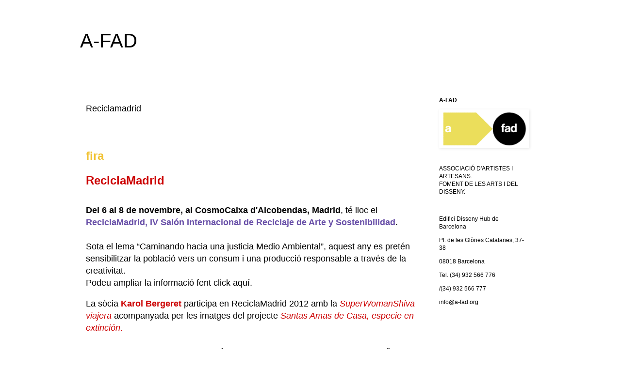

--- FILE ---
content_type: text/html; charset=UTF-8
request_url: http://a-fad.blogspot.com/2012/11/reciclamadrid.html
body_size: 15068
content:
<!DOCTYPE html>
<html class='v2' dir='ltr' lang='ca'>
<head>
<link href='https://www.blogger.com/static/v1/widgets/335934321-css_bundle_v2.css' rel='stylesheet' type='text/css'/>
<meta content='width=1100' name='viewport'/>
<meta content='text/html; charset=UTF-8' http-equiv='Content-Type'/>
<meta content='blogger' name='generator'/>
<link href='http://a-fad.blogspot.com/favicon.ico' rel='icon' type='image/x-icon'/>
<link href='http://a-fad.blogspot.com/2012/11/reciclamadrid.html' rel='canonical'/>
<link rel="alternate" type="application/atom+xml" title="A-FAD - Atom" href="http://a-fad.blogspot.com/feeds/posts/default" />
<link rel="alternate" type="application/rss+xml" title="A-FAD - RSS" href="http://a-fad.blogspot.com/feeds/posts/default?alt=rss" />
<link rel="service.post" type="application/atom+xml" title="A-FAD - Atom" href="https://draft.blogger.com/feeds/4271216221293540237/posts/default" />

<link rel="alternate" type="application/atom+xml" title="A-FAD - Atom" href="http://a-fad.blogspot.com/feeds/3705805564073370027/comments/default" />
<!--Can't find substitution for tag [blog.ieCssRetrofitLinks]-->
<link href='https://blogger.googleusercontent.com/img/b/R29vZ2xl/AVvXsEjGqphptoKBUjx9dzzEsGn_xkMVuAQoWgjd4-xfkdKFHWq3aZzPRi5RLFqLD-GNvF-yca1WcqadrAlFCpAMcaTdtur1ngnfSPzpYWIhZNhGr0DRiXQjc8EgoeMyhfrxdFgpxVxDRfeHn-8/s400/MONT+sws+++santukis.jpg' rel='image_src'/>
<meta content='http://a-fad.blogspot.com/2012/11/reciclamadrid.html' property='og:url'/>
<meta content='Reciclamadrid' property='og:title'/>
<meta content='       fira      ReciclaMadrid     Del 6 al 8 de novembre, al CosmoCaixa d&#39;Alcobendas, Madrid , té lloc el ReciclaMadrid, IV Salón Internaci...' property='og:description'/>
<meta content='https://blogger.googleusercontent.com/img/b/R29vZ2xl/AVvXsEjGqphptoKBUjx9dzzEsGn_xkMVuAQoWgjd4-xfkdKFHWq3aZzPRi5RLFqLD-GNvF-yca1WcqadrAlFCpAMcaTdtur1ngnfSPzpYWIhZNhGr0DRiXQjc8EgoeMyhfrxdFgpxVxDRfeHn-8/w1200-h630-p-k-no-nu/MONT+sws+++santukis.jpg' property='og:image'/>
<title>A-FAD: Reciclamadrid</title>
<style id='page-skin-1' type='text/css'><!--
/*
-----------------------------------------------
Blogger Template Style
Name:     Simple
Designer: Blogger
URL:      www.blogger.com
----------------------------------------------- */
/* Content
----------------------------------------------- */
body {
font: normal normal 12px Arial, Tahoma, Helvetica, FreeSans, sans-serif;
color: #000000;
background: #ffffff none repeat scroll top left;
padding: 0 0 0 0;
}
html body .region-inner {
min-width: 0;
max-width: 100%;
width: auto;
}
h2 {
font-size: 22px;
}
a:link {
text-decoration:none;
color: #000000;
}
a:visited {
text-decoration:none;
color: #000000;
}
a:hover {
text-decoration:underline;
color: #000000;
}
.body-fauxcolumn-outer .fauxcolumn-inner {
background: transparent none repeat scroll top left;
_background-image: none;
}
.body-fauxcolumn-outer .cap-top {
position: absolute;
z-index: 1;
height: 400px;
width: 100%;
}
.body-fauxcolumn-outer .cap-top .cap-left {
width: 100%;
background: transparent none repeat-x scroll top left;
_background-image: none;
}
.content-outer {
-moz-box-shadow: 0 0 0 rgba(0, 0, 0, .15);
-webkit-box-shadow: 0 0 0 rgba(0, 0, 0, .15);
-goog-ms-box-shadow: 0 0 0 #333333;
box-shadow: 0 0 0 rgba(0, 0, 0, .15);
margin-bottom: 1px;
}
.content-inner {
padding: 10px 40px;
}
.content-inner {
background-color: #ffffff;
}
/* Header
----------------------------------------------- */
.header-outer {
background: transparent none repeat-x scroll 0 -400px;
_background-image: none;
}
.Header h1 {
font: normal normal 40px Arial, Tahoma, Helvetica, FreeSans, sans-serif;
color: #000000;
text-shadow: 0 0 0 rgba(0, 0, 0, .2);
}
.Header h1 a {
color: #000000;
}
.Header .description {
font-size: 18px;
color: #000000;
}
.header-inner .Header .titlewrapper {
padding: 22px 0;
}
.header-inner .Header .descriptionwrapper {
padding: 0 0;
}
/* Tabs
----------------------------------------------- */
.tabs-inner .section:first-child {
border-top: 0 solid #ffffff;
}
.tabs-inner .section:first-child ul {
margin-top: -1px;
border-top: 1px solid #ffffff;
border-left: 1px solid #ffffff;
border-right: 1px solid #ffffff;
}
.tabs-inner .widget ul {
background: #bbbbbb none repeat-x scroll 0 -800px;
_background-image: none;
border-bottom: 1px solid #ffffff;
margin-top: 0;
margin-left: -30px;
margin-right: -30px;
}
.tabs-inner .widget li a {
display: inline-block;
padding: .6em 1em;
font: normal normal 12px Arial, Tahoma, Helvetica, FreeSans, sans-serif;
color: #000000;
border-left: 1px solid #ffffff;
border-right: 1px solid #ffffff;
}
.tabs-inner .widget li:first-child a {
border-left: none;
}
.tabs-inner .widget li.selected a, .tabs-inner .widget li a:hover {
color: #000000;
background-color: #999999;
text-decoration: none;
}
/* Columns
----------------------------------------------- */
.main-outer {
border-top: 0 solid transparent;
}
.fauxcolumn-left-outer .fauxcolumn-inner {
border-right: 1px solid transparent;
}
.fauxcolumn-right-outer .fauxcolumn-inner {
border-left: 1px solid transparent;
}
/* Headings
----------------------------------------------- */
div.widget > h2,
div.widget h2.title {
margin: 0 0 1em 0;
font: normal bold 12px Arial, Tahoma, Helvetica, FreeSans, sans-serif;
color: #000000;
}
/* Widgets
----------------------------------------------- */
.widget .zippy {
color: #999999;
text-shadow: 2px 2px 1px rgba(0, 0, 0, .1);
}
.widget .popular-posts ul {
list-style: none;
}
/* Posts
----------------------------------------------- */
h2.date-header {
font: normal bold 12px Arial, Tahoma, Helvetica, FreeSans, sans-serif;
}
.date-header span {
background-color: #ffffff;
color: #000000;
padding: 0.4em;
letter-spacing: 3px;
margin: inherit;
}
.main-inner {
padding-top: 35px;
padding-bottom: 65px;
}
.main-inner .column-center-inner {
padding: 0 0;
}
.main-inner .column-center-inner .section {
margin: 0 1em;
}
.post {
margin: 0 0 45px 0;
}
h3.post-title, .comments h4 {
font: normal normal 18px Arial, Tahoma, Helvetica, FreeSans, sans-serif;
margin: .75em 0 0;
}
.post-body {
font-size: 110%;
line-height: 1.4;
position: relative;
}
.post-body img, .post-body .tr-caption-container, .Profile img, .Image img,
.BlogList .item-thumbnail img {
padding: 2px;
background: #ffffff;
border: 1px solid #ffffff;
-moz-box-shadow: 1px 1px 5px rgba(0, 0, 0, .1);
-webkit-box-shadow: 1px 1px 5px rgba(0, 0, 0, .1);
box-shadow: 1px 1px 5px rgba(0, 0, 0, .1);
}
.post-body img, .post-body .tr-caption-container {
padding: 5px;
}
.post-body .tr-caption-container {
color: #000000;
}
.post-body .tr-caption-container img {
padding: 0;
background: transparent;
border: none;
-moz-box-shadow: 0 0 0 rgba(0, 0, 0, .1);
-webkit-box-shadow: 0 0 0 rgba(0, 0, 0, .1);
box-shadow: 0 0 0 rgba(0, 0, 0, .1);
}
.post-header {
margin: 0 0 1.5em;
line-height: 1.6;
font-size: 90%;
}
.post-footer {
margin: 20px -2px 0;
padding: 5px 10px;
color: #000000;
background-color: #ffffff;
border-bottom: 1px solid #ffffff;
line-height: 1.6;
font-size: 90%;
}
#comments .comment-author {
padding-top: 1.5em;
border-top: 1px solid transparent;
background-position: 0 1.5em;
}
#comments .comment-author:first-child {
padding-top: 0;
border-top: none;
}
.avatar-image-container {
margin: .2em 0 0;
}
#comments .avatar-image-container img {
border: 1px solid #ffffff;
}
/* Comments
----------------------------------------------- */
.comments .comments-content .icon.blog-author {
background-repeat: no-repeat;
background-image: url([data-uri]);
}
.comments .comments-content .loadmore a {
border-top: 1px solid #999999;
border-bottom: 1px solid #999999;
}
.comments .comment-thread.inline-thread {
background-color: #ffffff;
}
.comments .continue {
border-top: 2px solid #999999;
}
/* Accents
---------------------------------------------- */
.section-columns td.columns-cell {
border-left: 1px solid transparent;
}
.blog-pager {
background: transparent url(https://resources.blogblog.com/blogblog/data/1kt/simple/paging_dot.png) repeat-x scroll top center;
}
.blog-pager-older-link, .home-link,
.blog-pager-newer-link {
background-color: #ffffff;
padding: 5px;
}
.footer-outer {
border-top: 1px dashed #bbbbbb;
}
/* Mobile
----------------------------------------------- */
body.mobile  {
background-size: auto;
}
.mobile .body-fauxcolumn-outer {
background: transparent none repeat scroll top left;
}
.mobile .body-fauxcolumn-outer .cap-top {
background-size: 100% auto;
}
.mobile .content-outer {
-webkit-box-shadow: 0 0 3px rgba(0, 0, 0, .15);
box-shadow: 0 0 3px rgba(0, 0, 0, .15);
}
.mobile .tabs-inner .widget ul {
margin-left: 0;
margin-right: 0;
}
.mobile .post {
margin: 0;
}
.mobile .main-inner .column-center-inner .section {
margin: 0;
}
.mobile .date-header span {
padding: 0.1em 10px;
margin: 0 -10px;
}
.mobile h3.post-title {
margin: 0;
}
.mobile .blog-pager {
background: transparent none no-repeat scroll top center;
}
.mobile .footer-outer {
border-top: none;
}
.mobile .main-inner, .mobile .footer-inner {
background-color: #ffffff;
}
.mobile-index-contents {
color: #000000;
}
.mobile-link-button {
background-color: #000000;
}
.mobile-link-button a:link, .mobile-link-button a:visited {
color: #ffffff;
}
.mobile .tabs-inner .section:first-child {
border-top: none;
}
.mobile .tabs-inner .PageList .widget-content {
background-color: #999999;
color: #000000;
border-top: 1px solid #ffffff;
border-bottom: 1px solid #ffffff;
}
.mobile .tabs-inner .PageList .widget-content .pagelist-arrow {
border-left: 1px solid #ffffff;
}

--></style>
<style id='template-skin-1' type='text/css'><!--
body {
min-width: 1030px;
}
.content-outer, .content-fauxcolumn-outer, .region-inner {
min-width: 1030px;
max-width: 1030px;
_width: 1030px;
}
.main-inner .columns {
padding-left: 0px;
padding-right: 240px;
}
.main-inner .fauxcolumn-center-outer {
left: 0px;
right: 240px;
/* IE6 does not respect left and right together */
_width: expression(this.parentNode.offsetWidth -
parseInt("0px") -
parseInt("240px") + 'px');
}
.main-inner .fauxcolumn-left-outer {
width: 0px;
}
.main-inner .fauxcolumn-right-outer {
width: 240px;
}
.main-inner .column-left-outer {
width: 0px;
right: 100%;
margin-left: -0px;
}
.main-inner .column-right-outer {
width: 240px;
margin-right: -240px;
}
#layout {
min-width: 0;
}
#layout .content-outer {
min-width: 0;
width: 800px;
}
#layout .region-inner {
min-width: 0;
width: auto;
}
body#layout div.add_widget {
padding: 8px;
}
body#layout div.add_widget a {
margin-left: 32px;
}
--></style>
<link href='https://draft.blogger.com/dyn-css/authorization.css?targetBlogID=4271216221293540237&amp;zx=c5fa8678-6b41-4623-a6c2-3cbf27496a61' media='none' onload='if(media!=&#39;all&#39;)media=&#39;all&#39;' rel='stylesheet'/><noscript><link href='https://draft.blogger.com/dyn-css/authorization.css?targetBlogID=4271216221293540237&amp;zx=c5fa8678-6b41-4623-a6c2-3cbf27496a61' rel='stylesheet'/></noscript>
<meta name='google-adsense-platform-account' content='ca-host-pub-1556223355139109'/>
<meta name='google-adsense-platform-domain' content='blogspot.com'/>

</head>
<body class='loading variant-simplysimple'>
<div class='navbar no-items section' id='navbar' name='Barra de navegació'>
</div>
<div class='body-fauxcolumns'>
<div class='fauxcolumn-outer body-fauxcolumn-outer'>
<div class='cap-top'>
<div class='cap-left'></div>
<div class='cap-right'></div>
</div>
<div class='fauxborder-left'>
<div class='fauxborder-right'></div>
<div class='fauxcolumn-inner'>
</div>
</div>
<div class='cap-bottom'>
<div class='cap-left'></div>
<div class='cap-right'></div>
</div>
</div>
</div>
<div class='content'>
<div class='content-fauxcolumns'>
<div class='fauxcolumn-outer content-fauxcolumn-outer'>
<div class='cap-top'>
<div class='cap-left'></div>
<div class='cap-right'></div>
</div>
<div class='fauxborder-left'>
<div class='fauxborder-right'></div>
<div class='fauxcolumn-inner'>
</div>
</div>
<div class='cap-bottom'>
<div class='cap-left'></div>
<div class='cap-right'></div>
</div>
</div>
</div>
<div class='content-outer'>
<div class='content-cap-top cap-top'>
<div class='cap-left'></div>
<div class='cap-right'></div>
</div>
<div class='fauxborder-left content-fauxborder-left'>
<div class='fauxborder-right content-fauxborder-right'></div>
<div class='content-inner'>
<header>
<div class='header-outer'>
<div class='header-cap-top cap-top'>
<div class='cap-left'></div>
<div class='cap-right'></div>
</div>
<div class='fauxborder-left header-fauxborder-left'>
<div class='fauxborder-right header-fauxborder-right'></div>
<div class='region-inner header-inner'>
<div class='header section' id='header' name='Capçalera'><div class='widget Header' data-version='1' id='Header1'>
<div id='header-inner'>
<div class='titlewrapper'>
<h1 class='title'>
<a href='http://a-fad.blogspot.com/'>
A-FAD
</a>
</h1>
</div>
<div class='descriptionwrapper'>
<p class='description'><span>
</span></p>
</div>
</div>
</div></div>
</div>
</div>
<div class='header-cap-bottom cap-bottom'>
<div class='cap-left'></div>
<div class='cap-right'></div>
</div>
</div>
</header>
<div class='tabs-outer'>
<div class='tabs-cap-top cap-top'>
<div class='cap-left'></div>
<div class='cap-right'></div>
</div>
<div class='fauxborder-left tabs-fauxborder-left'>
<div class='fauxborder-right tabs-fauxborder-right'></div>
<div class='region-inner tabs-inner'>
<div class='tabs section' id='crosscol' name='Multicolumnes'><div class='widget PageList' data-version='1' id='PageList1'>
<h2>menu</h2>
<div class='widget-content'>
<ul>
</ul>
<div class='clear'></div>
</div>
</div></div>
<div class='tabs no-items section' id='crosscol-overflow' name='Cross-Column 2'></div>
</div>
</div>
<div class='tabs-cap-bottom cap-bottom'>
<div class='cap-left'></div>
<div class='cap-right'></div>
</div>
</div>
<div class='main-outer'>
<div class='main-cap-top cap-top'>
<div class='cap-left'></div>
<div class='cap-right'></div>
</div>
<div class='fauxborder-left main-fauxborder-left'>
<div class='fauxborder-right main-fauxborder-right'></div>
<div class='region-inner main-inner'>
<div class='columns fauxcolumns'>
<div class='fauxcolumn-outer fauxcolumn-center-outer'>
<div class='cap-top'>
<div class='cap-left'></div>
<div class='cap-right'></div>
</div>
<div class='fauxborder-left'>
<div class='fauxborder-right'></div>
<div class='fauxcolumn-inner'>
</div>
</div>
<div class='cap-bottom'>
<div class='cap-left'></div>
<div class='cap-right'></div>
</div>
</div>
<div class='fauxcolumn-outer fauxcolumn-left-outer'>
<div class='cap-top'>
<div class='cap-left'></div>
<div class='cap-right'></div>
</div>
<div class='fauxborder-left'>
<div class='fauxborder-right'></div>
<div class='fauxcolumn-inner'>
</div>
</div>
<div class='cap-bottom'>
<div class='cap-left'></div>
<div class='cap-right'></div>
</div>
</div>
<div class='fauxcolumn-outer fauxcolumn-right-outer'>
<div class='cap-top'>
<div class='cap-left'></div>
<div class='cap-right'></div>
</div>
<div class='fauxborder-left'>
<div class='fauxborder-right'></div>
<div class='fauxcolumn-inner'>
</div>
</div>
<div class='cap-bottom'>
<div class='cap-left'></div>
<div class='cap-right'></div>
</div>
</div>
<!-- corrects IE6 width calculation -->
<div class='columns-inner'>
<div class='column-center-outer'>
<div class='column-center-inner'>
<div class='main section' id='main' name='Principal'><div class='widget Blog' data-version='1' id='Blog1'>
<div class='blog-posts hfeed'>

          <div class="date-outer">
        

          <div class="date-posts">
        
<div class='post-outer'>
<div class='post hentry uncustomized-post-template' itemprop='blogPost' itemscope='itemscope' itemtype='http://schema.org/BlogPosting'>
<meta content='https://blogger.googleusercontent.com/img/b/R29vZ2xl/AVvXsEjGqphptoKBUjx9dzzEsGn_xkMVuAQoWgjd4-xfkdKFHWq3aZzPRi5RLFqLD-GNvF-yca1WcqadrAlFCpAMcaTdtur1ngnfSPzpYWIhZNhGr0DRiXQjc8EgoeMyhfrxdFgpxVxDRfeHn-8/s400/MONT+sws+++santukis.jpg' itemprop='image_url'/>
<meta content='4271216221293540237' itemprop='blogId'/>
<meta content='3705805564073370027' itemprop='postId'/>
<a name='3705805564073370027'></a>
<h3 class='post-title entry-title' itemprop='name'>
Reciclamadrid
</h3>
<div class='post-header'>
<div class='post-header-line-1'></div>
</div>
<div class='post-body entry-content' id='post-body-3705805564073370027' itemprop='description articleBody'>
<!--[if gte mso 9]><xml>
 <w:WordDocument>
  <w:View>Normal</w:View>
  <w:Zoom>0</w:Zoom>
  <w:TrackMoves/>
  <w:TrackFormatting/>
  <w:HyphenationZone>21</w:HyphenationZone>
  <w:PunctuationKerning/>
  <w:ValidateAgainstSchemas/>
  <w:SaveIfXMLInvalid>false</w:SaveIfXMLInvalid>
  <w:IgnoreMixedContent>false</w:IgnoreMixedContent>
  <w:AlwaysShowPlaceholderText>false</w:AlwaysShowPlaceholderText>
  <w:DoNotPromoteQF/>
  <w:LidThemeOther>ES</w:LidThemeOther>
  <w:LidThemeAsian>X-NONE</w:LidThemeAsian>
  <w:LidThemeComplexScript>X-NONE</w:LidThemeComplexScript>
  <w:Compatibility>
   <w:BreakWrappedTables/>
   <w:SnapToGridInCell/>
   <w:WrapTextWithPunct/>
   <w:UseAsianBreakRules/>
   <w:DontGrowAutofit/>
   <w:SplitPgBreakAndParaMark/>
   <w:DontVertAlignCellWithSp/>
   <w:DontBreakConstrainedForcedTables/>
   <w:DontVertAlignInTxbx/>
   <w:Word11KerningPairs/>
   <w:CachedColBalance/>
  </w:Compatibility>
  <w:BrowserLevel>MicrosoftInternetExplorer4</w:BrowserLevel>
  <m:mathPr>
   <m:mathFont m:val="Cambria Math"/>
   <m:brkBin m:val="before"/>
   <m:brkBinSub m:val="--"/>
   <m:smallFrac m:val="off"/>
   <m:dispDef/>
   <m:lMargin m:val="0"/>
   <m:rMargin m:val="0"/>
   <m:defJc m:val="centerGroup"/>
   <m:wrapIndent m:val="1440"/>
   <m:intLim m:val="subSup"/>
   <m:naryLim m:val="undOvr"/>
  </m:mathPr></w:WordDocument>
</xml><![endif]--><br />
<!--[if gte mso 9]><xml>
 <w:LatentStyles DefLockedState="false" DefUnhideWhenUsed="true"
  DefSemiHidden="true" DefQFormat="false" DefPriority="99"
  LatentStyleCount="267">
  <w:LsdException Locked="false" Priority="0" SemiHidden="false"
   UnhideWhenUsed="false" QFormat="true" Name="Normal"/>
  <w:LsdException Locked="false" Priority="9" SemiHidden="false"
   UnhideWhenUsed="false" QFormat="true" Name="heading 1"/>
  <w:LsdException Locked="false" Priority="9" QFormat="true" Name="heading 2"/>
  <w:LsdException Locked="false" Priority="9" QFormat="true" Name="heading 3"/>
  <w:LsdException Locked="false" Priority="9" QFormat="true" Name="heading 4"/>
  <w:LsdException Locked="false" Priority="9" QFormat="true" Name="heading 5"/>
  <w:LsdException Locked="false" Priority="9" QFormat="true" Name="heading 6"/>
  <w:LsdException Locked="false" Priority="9" QFormat="true" Name="heading 7"/>
  <w:LsdException Locked="false" Priority="9" QFormat="true" Name="heading 8"/>
  <w:LsdException Locked="false" Priority="9" QFormat="true" Name="heading 9"/>
  <w:LsdException Locked="false" Priority="39" Name="toc 1"/>
  <w:LsdException Locked="false" Priority="39" Name="toc 2"/>
  <w:LsdException Locked="false" Priority="39" Name="toc 3"/>
  <w:LsdException Locked="false" Priority="39" Name="toc 4"/>
  <w:LsdException Locked="false" Priority="39" Name="toc 5"/>
  <w:LsdException Locked="false" Priority="39" Name="toc 6"/>
  <w:LsdException Locked="false" Priority="39" Name="toc 7"/>
  <w:LsdException Locked="false" Priority="39" Name="toc 8"/>
  <w:LsdException Locked="false" Priority="39" Name="toc 9"/>
  <w:LsdException Locked="false" Priority="35" QFormat="true" Name="caption"/>
  <w:LsdException Locked="false" Priority="10" SemiHidden="false"
   UnhideWhenUsed="false" QFormat="true" Name="Title"/>
  <w:LsdException Locked="false" Priority="1" Name="Default Paragraph Font"/>
  <w:LsdException Locked="false" Priority="11" SemiHidden="false"
   UnhideWhenUsed="false" QFormat="true" Name="Subtitle"/>
  <w:LsdException Locked="false" Priority="22" SemiHidden="false"
   UnhideWhenUsed="false" QFormat="true" Name="Strong"/>
  <w:LsdException Locked="false" Priority="20" SemiHidden="false"
   UnhideWhenUsed="false" QFormat="true" Name="Emphasis"/>
  <w:LsdException Locked="false" Priority="59" SemiHidden="false"
   UnhideWhenUsed="false" Name="Table Grid"/>
  <w:LsdException Locked="false" UnhideWhenUsed="false" Name="Placeholder Text"/>
  <w:LsdException Locked="false" Priority="1" SemiHidden="false"
   UnhideWhenUsed="false" QFormat="true" Name="No Spacing"/>
  <w:LsdException Locked="false" Priority="60" SemiHidden="false"
   UnhideWhenUsed="false" Name="Light Shading"/>
  <w:LsdException Locked="false" Priority="61" SemiHidden="false"
   UnhideWhenUsed="false" Name="Light List"/>
  <w:LsdException Locked="false" Priority="62" SemiHidden="false"
   UnhideWhenUsed="false" Name="Light Grid"/>
  <w:LsdException Locked="false" Priority="63" SemiHidden="false"
   UnhideWhenUsed="false" Name="Medium Shading 1"/>
  <w:LsdException Locked="false" Priority="64" SemiHidden="false"
   UnhideWhenUsed="false" Name="Medium Shading 2"/>
  <w:LsdException Locked="false" Priority="65" SemiHidden="false"
   UnhideWhenUsed="false" Name="Medium List 1"/>
  <w:LsdException Locked="false" Priority="66" SemiHidden="false"
   UnhideWhenUsed="false" Name="Medium List 2"/>
  <w:LsdException Locked="false" Priority="67" SemiHidden="false"
   UnhideWhenUsed="false" Name="Medium Grid 1"/>
  <w:LsdException Locked="false" Priority="68" SemiHidden="false"
   UnhideWhenUsed="false" Name="Medium Grid 2"/>
  <w:LsdException Locked="false" Priority="69" SemiHidden="false"
   UnhideWhenUsed="false" Name="Medium Grid 3"/>
  <w:LsdException Locked="false" Priority="70" SemiHidden="false"
   UnhideWhenUsed="false" Name="Dark List"/>
  <w:LsdException Locked="false" Priority="71" SemiHidden="false"
   UnhideWhenUsed="false" Name="Colorful Shading"/>
  <w:LsdException Locked="false" Priority="72" SemiHidden="false"
   UnhideWhenUsed="false" Name="Colorful List"/>
  <w:LsdException Locked="false" Priority="73" SemiHidden="false"
   UnhideWhenUsed="false" Name="Colorful Grid"/>
  <w:LsdException Locked="false" Priority="60" SemiHidden="false"
   UnhideWhenUsed="false" Name="Light Shading Accent 1"/>
  <w:LsdException Locked="false" Priority="61" SemiHidden="false"
   UnhideWhenUsed="false" Name="Light List Accent 1"/>
  <w:LsdException Locked="false" Priority="62" SemiHidden="false"
   UnhideWhenUsed="false" Name="Light Grid Accent 1"/>
  <w:LsdException Locked="false" Priority="63" SemiHidden="false"
   UnhideWhenUsed="false" Name="Medium Shading 1 Accent 1"/>
  <w:LsdException Locked="false" Priority="64" SemiHidden="false"
   UnhideWhenUsed="false" Name="Medium Shading 2 Accent 1"/>
  <w:LsdException Locked="false" Priority="65" SemiHidden="false"
   UnhideWhenUsed="false" Name="Medium List 1 Accent 1"/>
  <w:LsdException Locked="false" UnhideWhenUsed="false" Name="Revision"/>
  <w:LsdException Locked="false" Priority="34" SemiHidden="false"
   UnhideWhenUsed="false" QFormat="true" Name="List Paragraph"/>
  <w:LsdException Locked="false" Priority="29" SemiHidden="false"
   UnhideWhenUsed="false" QFormat="true" Name="Quote"/>
  <w:LsdException Locked="false" Priority="30" SemiHidden="false"
   UnhideWhenUsed="false" QFormat="true" Name="Intense Quote"/>
  <w:LsdException Locked="false" Priority="66" SemiHidden="false"
   UnhideWhenUsed="false" Name="Medium List 2 Accent 1"/>
  <w:LsdException Locked="false" Priority="67" SemiHidden="false"
   UnhideWhenUsed="false" Name="Medium Grid 1 Accent 1"/>
  <w:LsdException Locked="false" Priority="68" SemiHidden="false"
   UnhideWhenUsed="false" Name="Medium Grid 2 Accent 1"/>
  <w:LsdException Locked="false" Priority="69" SemiHidden="false"
   UnhideWhenUsed="false" Name="Medium Grid 3 Accent 1"/>
  <w:LsdException Locked="false" Priority="70" SemiHidden="false"
   UnhideWhenUsed="false" Name="Dark List Accent 1"/>
  <w:LsdException Locked="false" Priority="71" SemiHidden="false"
   UnhideWhenUsed="false" Name="Colorful Shading Accent 1"/>
  <w:LsdException Locked="false" Priority="72" SemiHidden="false"
   UnhideWhenUsed="false" Name="Colorful List Accent 1"/>
  <w:LsdException Locked="false" Priority="73" SemiHidden="false"
   UnhideWhenUsed="false" Name="Colorful Grid Accent 1"/>
  <w:LsdException Locked="false" Priority="60" SemiHidden="false"
   UnhideWhenUsed="false" Name="Light Shading Accent 2"/>
  <w:LsdException Locked="false" Priority="61" SemiHidden="false"
   UnhideWhenUsed="false" Name="Light List Accent 2"/>
  <w:LsdException Locked="false" Priority="62" SemiHidden="false"
   UnhideWhenUsed="false" Name="Light Grid Accent 2"/>
  <w:LsdException Locked="false" Priority="63" SemiHidden="false"
   UnhideWhenUsed="false" Name="Medium Shading 1 Accent 2"/>
  <w:LsdException Locked="false" Priority="64" SemiHidden="false"
   UnhideWhenUsed="false" Name="Medium Shading 2 Accent 2"/>
  <w:LsdException Locked="false" Priority="65" SemiHidden="false"
   UnhideWhenUsed="false" Name="Medium List 1 Accent 2"/>
  <w:LsdException Locked="false" Priority="66" SemiHidden="false"
   UnhideWhenUsed="false" Name="Medium List 2 Accent 2"/>
  <w:LsdException Locked="false" Priority="67" SemiHidden="false"
   UnhideWhenUsed="false" Name="Medium Grid 1 Accent 2"/>
  <w:LsdException Locked="false" Priority="68" SemiHidden="false"
   UnhideWhenUsed="false" Name="Medium Grid 2 Accent 2"/>
  <w:LsdException Locked="false" Priority="69" SemiHidden="false"
   UnhideWhenUsed="false" Name="Medium Grid 3 Accent 2"/>
  <w:LsdException Locked="false" Priority="70" SemiHidden="false"
   UnhideWhenUsed="false" Name="Dark List Accent 2"/>
  <w:LsdException Locked="false" Priority="71" SemiHidden="false"
   UnhideWhenUsed="false" Name="Colorful Shading Accent 2"/>
  <w:LsdException Locked="false" Priority="72" SemiHidden="false"
   UnhideWhenUsed="false" Name="Colorful List Accent 2"/>
  <w:LsdException Locked="false" Priority="73" SemiHidden="false"
   UnhideWhenUsed="false" Name="Colorful Grid Accent 2"/>
  <w:LsdException Locked="false" Priority="60" SemiHidden="false"
   UnhideWhenUsed="false" Name="Light Shading Accent 3"/>
  <w:LsdException Locked="false" Priority="61" SemiHidden="false"
   UnhideWhenUsed="false" Name="Light List Accent 3"/>
  <w:LsdException Locked="false" Priority="62" SemiHidden="false"
   UnhideWhenUsed="false" Name="Light Grid Accent 3"/>
  <w:LsdException Locked="false" Priority="63" SemiHidden="false"
   UnhideWhenUsed="false" Name="Medium Shading 1 Accent 3"/>
  <w:LsdException Locked="false" Priority="64" SemiHidden="false"
   UnhideWhenUsed="false" Name="Medium Shading 2 Accent 3"/>
  <w:LsdException Locked="false" Priority="65" SemiHidden="false"
   UnhideWhenUsed="false" Name="Medium List 1 Accent 3"/>
  <w:LsdException Locked="false" Priority="66" SemiHidden="false"
   UnhideWhenUsed="false" Name="Medium List 2 Accent 3"/>
  <w:LsdException Locked="false" Priority="67" SemiHidden="false"
   UnhideWhenUsed="false" Name="Medium Grid 1 Accent 3"/>
  <w:LsdException Locked="false" Priority="68" SemiHidden="false"
   UnhideWhenUsed="false" Name="Medium Grid 2 Accent 3"/>
  <w:LsdException Locked="false" Priority="69" SemiHidden="false"
   UnhideWhenUsed="false" Name="Medium Grid 3 Accent 3"/>
  <w:LsdException Locked="false" Priority="70" SemiHidden="false"
   UnhideWhenUsed="false" Name="Dark List Accent 3"/>
  <w:LsdException Locked="false" Priority="71" SemiHidden="false"
   UnhideWhenUsed="false" Name="Colorful Shading Accent 3"/>
  <w:LsdException Locked="false" Priority="72" SemiHidden="false"
   UnhideWhenUsed="false" Name="Colorful List Accent 3"/>
  <w:LsdException Locked="false" Priority="73" SemiHidden="false"
   UnhideWhenUsed="false" Name="Colorful Grid Accent 3"/>
  <w:LsdException Locked="false" Priority="60" SemiHidden="false"
   UnhideWhenUsed="false" Name="Light Shading Accent 4"/>
  <w:LsdException Locked="false" Priority="61" SemiHidden="false"
   UnhideWhenUsed="false" Name="Light List Accent 4"/>
  <w:LsdException Locked="false" Priority="62" SemiHidden="false"
   UnhideWhenUsed="false" Name="Light Grid Accent 4"/>
  <w:LsdException Locked="false" Priority="63" SemiHidden="false"
   UnhideWhenUsed="false" Name="Medium Shading 1 Accent 4"/>
  <w:LsdException Locked="false" Priority="64" SemiHidden="false"
   UnhideWhenUsed="false" Name="Medium Shading 2 Accent 4"/>
  <w:LsdException Locked="false" Priority="65" SemiHidden="false"
   UnhideWhenUsed="false" Name="Medium List 1 Accent 4"/>
  <w:LsdException Locked="false" Priority="66" SemiHidden="false"
   UnhideWhenUsed="false" Name="Medium List 2 Accent 4"/>
  <w:LsdException Locked="false" Priority="67" SemiHidden="false"
   UnhideWhenUsed="false" Name="Medium Grid 1 Accent 4"/>
  <w:LsdException Locked="false" Priority="68" SemiHidden="false"
   UnhideWhenUsed="false" Name="Medium Grid 2 Accent 4"/>
  <w:LsdException Locked="false" Priority="69" SemiHidden="false"
   UnhideWhenUsed="false" Name="Medium Grid 3 Accent 4"/>
  <w:LsdException Locked="false" Priority="70" SemiHidden="false"
   UnhideWhenUsed="false" Name="Dark List Accent 4"/>
  <w:LsdException Locked="false" Priority="71" SemiHidden="false"
   UnhideWhenUsed="false" Name="Colorful Shading Accent 4"/>
  <w:LsdException Locked="false" Priority="72" SemiHidden="false"
   UnhideWhenUsed="false" Name="Colorful List Accent 4"/>
  <w:LsdException Locked="false" Priority="73" SemiHidden="false"
   UnhideWhenUsed="false" Name="Colorful Grid Accent 4"/>
  <w:LsdException Locked="false" Priority="60" SemiHidden="false"
   UnhideWhenUsed="false" Name="Light Shading Accent 5"/>
  <w:LsdException Locked="false" Priority="61" SemiHidden="false"
   UnhideWhenUsed="false" Name="Light List Accent 5"/>
  <w:LsdException Locked="false" Priority="62" SemiHidden="false"
   UnhideWhenUsed="false" Name="Light Grid Accent 5"/>
  <w:LsdException Locked="false" Priority="63" SemiHidden="false"
   UnhideWhenUsed="false" Name="Medium Shading 1 Accent 5"/>
  <w:LsdException Locked="false" Priority="64" SemiHidden="false"
   UnhideWhenUsed="false" Name="Medium Shading 2 Accent 5"/>
  <w:LsdException Locked="false" Priority="65" SemiHidden="false"
   UnhideWhenUsed="false" Name="Medium List 1 Accent 5"/>
  <w:LsdException Locked="false" Priority="66" SemiHidden="false"
   UnhideWhenUsed="false" Name="Medium List 2 Accent 5"/>
  <w:LsdException Locked="false" Priority="67" SemiHidden="false"
   UnhideWhenUsed="false" Name="Medium Grid 1 Accent 5"/>
  <w:LsdException Locked="false" Priority="68" SemiHidden="false"
   UnhideWhenUsed="false" Name="Medium Grid 2 Accent 5"/>
  <w:LsdException Locked="false" Priority="69" SemiHidden="false"
   UnhideWhenUsed="false" Name="Medium Grid 3 Accent 5"/>
  <w:LsdException Locked="false" Priority="70" SemiHidden="false"
   UnhideWhenUsed="false" Name="Dark List Accent 5"/>
  <w:LsdException Locked="false" Priority="71" SemiHidden="false"
   UnhideWhenUsed="false" Name="Colorful Shading Accent 5"/>
  <w:LsdException Locked="false" Priority="72" SemiHidden="false"
   UnhideWhenUsed="false" Name="Colorful List Accent 5"/>
  <w:LsdException Locked="false" Priority="73" SemiHidden="false"
   UnhideWhenUsed="false" Name="Colorful Grid Accent 5"/>
  <w:LsdException Locked="false" Priority="60" SemiHidden="false"
   UnhideWhenUsed="false" Name="Light Shading Accent 6"/>
  <w:LsdException Locked="false" Priority="61" SemiHidden="false"
   UnhideWhenUsed="false" Name="Light List Accent 6"/>
  <w:LsdException Locked="false" Priority="62" SemiHidden="false"
   UnhideWhenUsed="false" Name="Light Grid Accent 6"/>
  <w:LsdException Locked="false" Priority="63" SemiHidden="false"
   UnhideWhenUsed="false" Name="Medium Shading 1 Accent 6"/>
  <w:LsdException Locked="false" Priority="64" SemiHidden="false"
   UnhideWhenUsed="false" Name="Medium Shading 2 Accent 6"/>
  <w:LsdException Locked="false" Priority="65" SemiHidden="false"
   UnhideWhenUsed="false" Name="Medium List 1 Accent 6"/>
  <w:LsdException Locked="false" Priority="66" SemiHidden="false"
   UnhideWhenUsed="false" Name="Medium List 2 Accent 6"/>
  <w:LsdException Locked="false" Priority="67" SemiHidden="false"
   UnhideWhenUsed="false" Name="Medium Grid 1 Accent 6"/>
  <w:LsdException Locked="false" Priority="68" SemiHidden="false"
   UnhideWhenUsed="false" Name="Medium Grid 2 Accent 6"/>
  <w:LsdException Locked="false" Priority="69" SemiHidden="false"
   UnhideWhenUsed="false" Name="Medium Grid 3 Accent 6"/>
  <w:LsdException Locked="false" Priority="70" SemiHidden="false"
   UnhideWhenUsed="false" Name="Dark List Accent 6"/>
  <w:LsdException Locked="false" Priority="71" SemiHidden="false"
   UnhideWhenUsed="false" Name="Colorful Shading Accent 6"/>
  <w:LsdException Locked="false" Priority="72" SemiHidden="false"
   UnhideWhenUsed="false" Name="Colorful List Accent 6"/>
  <w:LsdException Locked="false" Priority="73" SemiHidden="false"
   UnhideWhenUsed="false" Name="Colorful Grid Accent 6"/>
  <w:LsdException Locked="false" Priority="19" SemiHidden="false"
   UnhideWhenUsed="false" QFormat="true" Name="Subtle Emphasis"/>
  <w:LsdException Locked="false" Priority="21" SemiHidden="false"
   UnhideWhenUsed="false" QFormat="true" Name="Intense Emphasis"/>
  <w:LsdException Locked="false" Priority="31" SemiHidden="false"
   UnhideWhenUsed="false" QFormat="true" Name="Subtle Reference"/>
  <w:LsdException Locked="false" Priority="32" SemiHidden="false"
   UnhideWhenUsed="false" QFormat="true" Name="Intense Reference"/>
  <w:LsdException Locked="false" Priority="33" SemiHidden="false"
   UnhideWhenUsed="false" QFormat="true" Name="Book Title"/>
  <w:LsdException Locked="false" Priority="37" Name="Bibliography"/>
  <w:LsdException Locked="false" Priority="39" QFormat="true" Name="TOC Heading"/>
 </w:LatentStyles>
</xml><![endif]--><!--[if gte mso 10]>
<style>
 /* Style Definitions */
 table.MsoNormalTable
 {mso-style-name:"Tabla normal";
 mso-tstyle-rowband-size:0;
 mso-tstyle-colband-size:0;
 mso-style-noshow:yes;
 mso-style-priority:99;
 mso-style-qformat:yes;
 mso-style-parent:"";
 mso-padding-alt:0cm 5.4pt 0cm 5.4pt;
 mso-para-margin:0cm;
 mso-para-margin-bottom:.0001pt;
 mso-pagination:widow-orphan;
 font-size:11.0pt;
 font-family:"Calibri","sans-serif";
 mso-ascii-font-family:Calibri;
 mso-ascii-theme-font:minor-latin;
 mso-fareast-font-family:"Times New Roman";
 mso-fareast-theme-font:minor-fareast;
 mso-hansi-font-family:Calibri;
 mso-hansi-theme-font:minor-latin;
 mso-bidi-font-family:"Times New Roman";
 mso-bidi-theme-font:minor-bidi;}
</style>
<![endif]-->

<br />
<div class="MsoNormal">
<br /></div>
<div class="MsoNormal">
<span style="font-size: x-large;"><span style="font-family: Arial,Helvetica,sans-serif;"><b><span style="color: #3d85c6;"><span style="color: #f1c232;">fira</span> </span></b></span></span></div>
<div class="MsoNormal">
<br /></div>
<div class="MsoNormal">
<span style="color: #cc0000;"><b><span style="font-size: x-large;"><span style="font-family: Arial,Helvetica,sans-serif;">ReciclaMadrid</span></span></b></span></div>
<span style="font-size: x-large;"><span style="font-family: Arial,Helvetica,sans-serif;">&nbsp;</span></span><br />
<span style="font-size: large;"><span style="font-family: Arial,Helvetica,sans-serif;"><b>Del 6 al 8 de novembre, al CosmoCaixa d'Alcobendas, Madrid</b>, té lloc el <b><span style="color: #674ea7;">ReciclaMadrid, IV Salón Internacional de Reciclaje de Arte y Sostenibilidad</span></b>.&nbsp;</span></span><br />
<span style="font-size: large;"><span style="font-family: Arial,Helvetica,sans-serif;">&nbsp;&nbsp;</span></span><br />
<div style="text-align: left;">
<span style="font-size: large;"><span style="font-family: Arial,Helvetica,sans-serif;">Sota el lema &#8220;Caminando hacia una justicia Medio Ambiental&#8221;, aquest any es pretén sensibilitzar la població vers un consum i una producció responsable a través de la creativitat. <br /></span></span></div>
<span style="font-size: large;"><span style="font-family: Arial,Helvetica,sans-serif;">Podeu ampliar la informació fent click <a href="http://reciclamadrid.wordpress.com/" target="_blank">aquí</a>. </span></span><br />
<div class="MsoNormal">
<br /></div>
<div class="MsoNormal" style="margin-bottom: 12pt;">
<span style="font-size: large;"><span style="font-family: Arial,Helvetica,sans-serif;"><span>La
sòcia <b><span style="color: #cc0000;">Karol Bergeret</span></b> participa en ReciclaMadrid 2012 amb la<span class="usercontent"><i> <span style="color: #cc0000;">SuperWomanShiva viajera
</span></i></span>acompanyada per les imatges del projecte <span style="color: #cc0000;"><i>Santas Amas de Casa, especie en extinción</i>.</span><br />
<br /><a href="http://www.agendacentrosobrasociallacaixa.es/es/cosmocaixa-madrid/2012-septiembre-diciembre-cosmocaixa-madrid/reciclamadrid"><span style="text-decoration: none;"></span><span style="font-weight: normal;"></span></a>I el 9 de novembre a les 19h:<b> <span style="text-decoration: none;">Acció en
directe &#8220;Ven a vestir a SWS Madrileña</span><a href="http://www.blogger.com/blogger.g?blogID=4271216221293540237">&#8221;</a></b>, amb música de Natan
Nexus&nbsp; <br />
<br />
</span></span></span></div>
<div class="MsoNormal" style="margin-bottom: 12.0pt;">
<span style="font-size: large;"><span style="font-family: Arial,Helvetica,sans-serif;"><span lang="ES-TRAD">Per més informació, fes
click a la foto.</span></span></span></div>
<div class="MsoNormal" style="margin-bottom: 12.0pt;">
<br /></div>
<div class="separator" style="clear: both; text-align: center;">
<a href="http://karolbergeret.blogspot.com.es/2012/11/reciclamadrid.html?spref=fb" target="_blank"><img border="0" height="282" src="https://blogger.googleusercontent.com/img/b/R29vZ2xl/AVvXsEjGqphptoKBUjx9dzzEsGn_xkMVuAQoWgjd4-xfkdKFHWq3aZzPRi5RLFqLD-GNvF-yca1WcqadrAlFCpAMcaTdtur1ngnfSPzpYWIhZNhGr0DRiXQjc8EgoeMyhfrxdFgpxVxDRfeHn-8/s400/MONT+sws+++santukis.jpg" width="400" /></a></div>
<div class="MsoNormal" style="margin-bottom: 12.0pt;">
<br /></div>
<div style='clear: both;'></div>
</div>
<div class='post-footer'>
<div class='post-footer-line post-footer-line-1'>
<span class='post-author vcard'>
</span>
<span class='post-timestamp'>
</span>
<span class='post-comment-link'>
</span>
<span class='post-icons'>
</span>
<div class='post-share-buttons goog-inline-block'>
</div>
</div>
<div class='post-footer-line post-footer-line-2'>
<span class='post-labels'>
</span>
</div>
<div class='post-footer-line post-footer-line-3'>
<span class='post-location'>
</span>
</div>
</div>
</div>
<div class='comments' id='comments'>
<a name='comments'></a>
</div>
</div>

        </div></div>
      
</div>
<div class='blog-pager' id='blog-pager'>
<span id='blog-pager-newer-link'>
<a class='blog-pager-newer-link' href='http://a-fad.blogspot.com/2012/11/xmas-pop-up-store.html' id='Blog1_blog-pager-newer-link' title='Entrada més recent'>Entrada més recent</a>
</span>
<span id='blog-pager-older-link'>
<a class='blog-pager-older-link' href='http://a-fad.blogspot.com/2012/11/festivalet.html' id='Blog1_blog-pager-older-link' title='Entrada més antiga'>Entrada més antiga</a>
</span>
<a class='home-link' href='http://a-fad.blogspot.com/'>Inici</a>
</div>
<div class='clear'></div>
<div class='post-feeds'>
</div>
</div></div>
</div>
</div>
<div class='column-left-outer'>
<div class='column-left-inner'>
<aside>
</aside>
</div>
</div>
<div class='column-right-outer'>
<div class='column-right-inner'>
<aside>
<div class='sidebar section' id='sidebar-right-1'><div class='widget Image' data-version='1' id='Image7'>
<h2>A-FAD</h2>
<div class='widget-content'>
<img alt='A-FAD' height='74' id='Image7_img' src='https://blogger.googleusercontent.com/img/b/R29vZ2xl/AVvXsEjiT9ievYckfHyk1Fk9n4E3kXAbxNWln2EkrstET653R3T-2f7ToxO2lupQ16wpfZ5XTWoixtUPs3hO8c5iv0ehniNM3P1E3SbUHSLrpyR4GNoNg_Mi_LPXb7mZMjrcP6iiu6RtT_3YwuA/s1600/logo+afad+groc+sense+fons.png' width='180'/>
<br/>
</div>
<div class='clear'></div>
</div><div class='widget Text' data-version='1' id='Text1'>
<div class='widget-content'>
<p class="MsoNormal" style="margin-bottom: 0pt;" face='"'><span face='"'  style="font-size:12;">ASSOCIACIÓ D'ARTISTES I ARTESANS.<br/>FOMENT DE LES ARTS I DEL DISSENY.</span></p><p class="MsoNormal" style="margin-bottom: 0pt;" face='"'><span face='"'  style="font-size:12;"><br/></span></p><p class="MsoNormal" style="margin-bottom: 0pt;" face='"'><span face='"'  style="font-size:12;">Edifici Disseny Hub de Barcelona<o:p></o:p></span></p>  <p class="MsoNormal" style="margin-bottom: 0pt;" face='"'><span face='"'  style="font-size:12;">Pl. de les Glòries Catalanes, 37-38<o:p></o:p></span></p>  <p class="MsoNormal" style="margin-bottom: 0pt;" face='"'><span face='"'  style="font-size:12;">08018 Barcelona<o:p></o:p></span></p>  <p class="MsoNormal" style="margin-bottom: 0pt;" face='"'><span face='"'  style="font-size:12;">Tel. (34) </span><span  face='"'  style='font-family: "Arial","sans-serif"; mso-fareast-language: CA;' style="font-size:12;color:#1a1717;">932 566 </span><span face='"'  style="font-size:12;">776</span></p><p class="MsoNormal" style="margin-bottom: 0pt;"><span face='"' =""="">/</span><span face='"'  style="font-size:12;">(34) </span><span  face='"'  style="font-size:12;color:#1a1717;">932 566 </span><span face='"'  style="font-size:12;">777</span></p>  <p class="MsoNormal" style="margin-bottom: 0pt;" face='"'><span  face='"'  style='font-family: "Arial","sans-serif"; mso-fareast-language: CA;' style="font-size:12;color:#1a1717;"><a href="mailto:info@a-fad.org">info@a-fad.org</a></span></p><p class="MsoNormal" style="margin-bottom: 0pt;" face='"'><span style="font-family:Times New Roman;font-size:7;color:#1a1717;"><br/></span></p><p class="MsoNormal" style="margin-bottom: 0pt;" face='"'><span style="font-family:Times New Roman;font-size:7;color:#1a1717;"></span><span face='"'  style="font-size:12;"><o:p><br/></o:p></span></p>
</div>
<div class='clear'></div>
</div><div class='widget Image' data-version='1' id='Image4'>
<h2>FES-TE SOCI</h2>
<div class='widget-content'>
<a href='https://a-fad.blogspot.com.es/2016/10/associar-se.html'>
<img alt='FES-TE SOCI' height='48' id='Image4_img' src='https://blogger.googleusercontent.com/img/b/R29vZ2xl/AVvXsEjf_HzUln2LMe8A352MRKVi1JfWBiQj34KU5-TD0ZaxpAVqTlyo7ouoIbTA1p9aPepjbFfcG6eZQdKURljeWgdREIGZ1aZD2KHTxbTJLp2kllOckpfriUGuZVxSOPq3eCt0naMQxHvSp6E/s1600/dark-forwardtofriend-48.png' width='48'/>
</a>
<br/>
</div>
<div class='clear'></div>
</div><div class='widget Image' data-version='1' id='Image6'>
<h2>NEWSLETTER</h2>
<div class='widget-content'>
<a href='http://eepurl.com/b3xkC1'>
<img alt='NEWSLETTER' height='48' id='Image6_img' src='https://blogger.googleusercontent.com/img/b/R29vZ2xl/AVvXsEjLe06BPIqZ4bvt_V0QIoBzPbNCVWokrF6LJSF6mTv8yVpDQiBfhmLuJZ4OsDIbISqHNbrBKm-OYZK-9LCR30ogXmSJhx8xW2daicinofjcRKq2-IWxookrzuAAfVYkCs-YvBbFSYHKfX4/s1600/NEWSLETTER.png' width='48'/>
</a>
<br/>
</div>
<div class='clear'></div>
</div><div class='widget Image' data-version='1' id='Image2'>
<h2>TWITTER</h2>
<div class='widget-content'>
<a href='https://twitter.com/afad_associacio'>
<img alt='TWITTER' height='48' id='Image2_img' src='https://blogger.googleusercontent.com/img/b/R29vZ2xl/AVvXsEgfrGwQZ_P7nbZx8OYnbY8lfHqIm9IniiN2BIuH3vYHulXbShV2HEF7MJGY_uhm3dgvcL3xMc4HJDMQuEUc6VVrC2tRUbg2EnzOOv-s9plGcsWHKkkGYpVbMGDauh94BYItxAsZC_cEk-g/s1600/dark-twitter-48.png' width='48'/>
</a>
<br/>
</div>
<div class='clear'></div>
</div><div class='widget Image' data-version='1' id='Image1'>
<h2>INSTAGRAM</h2>
<div class='widget-content'>
<a href='https://www.instagram.com/afad_associacio/'>
<img alt='INSTAGRAM' height='48' id='Image1_img' src='https://blogger.googleusercontent.com/img/b/R29vZ2xl/AVvXsEjQczTV0M5SLzhTl9OJaFIHg_FiZvJ7uD8Qeul2rvJYcWftKRtyDh-iwegiCBXVhIAxsQPH5UPEY-qb-GCp6NPiDTlsq4M5x7MlZPn4biD-R-7jOgPoeggcxT44BVSa1M_mn_Hy1Fr32Dc/s1600/dark-instagram-48.png' width='48'/>
</a>
<br/>
</div>
<div class='clear'></div>
</div><div class='widget Image' data-version='1' id='Image3'>
<h2>FACEBOOK</h2>
<div class='widget-content'>
<a href='http://www.facebook.com/pages/A-FAD/300735909944229'>
<img alt='FACEBOOK' height='48' id='Image3_img' src='https://blogger.googleusercontent.com/img/b/R29vZ2xl/AVvXsEgjqmH-mo60qFNgbrV4HZC226FntqstAcRb5hkV3aNWZbWdclJ5E1mKCtdOnceZdcF77xdwyiP7SOvKaztsFDdLXzwvgSnwp-WBF87MXH3PfFxkH3POx6tZS4OLbg3w5_JhapY-6wyAJlc/s1600/dark-facebook-48.png' width='48'/>
</a>
<br/>
</div>
<div class='clear'></div>
</div><div class='widget BlogList' data-version='1' id='BlogList1'>
<h2 class='title'>PATROCINADOR</h2>
<div class='widget-content'>
<div class='blog-list-container' id='BlogList1_container'>
<ul id='BlogList1_blogs'>
<li style='display: block;'>
<div class='blog-icon'>
<img data-lateloadsrc='https://lh3.googleusercontent.com/blogger_img_proxy/AEn0k_uHuJRlg0Br3tRHClwIIU_JBfSpwZYSov3Tyl6mG_QQjhdRirlLc0O_Tm_ZvJc4ugj_DjUoZA10IB38PHKGaANyAVFPEjArUw=s16-w16-h16' height='16' width='16'/>
</div>
<div class='blog-content'>
<div class='blog-title'>
<a href='http://www.casapiera.com/' target='_blank'>
CASA PIERA</a>
</div>
<div class='item-content'>
</div>
</div>
<div style='clear: both;'></div>
</li>
</ul>
<div class='clear'></div>
</div>
</div>
</div><div class='widget LinkList' data-version='1' id='LinkList1'>
<h2>SOCIS A-FAD</h2>
<div class='widget-content'>
<ul>
<li><a href='www.littletitagostinalaurenzano.com'>Agostina Carla Laurenzano</a></li>
<li><a href='http://www.lala-osman.squarespace.com/'>Alaa Osman</a></li>
<li><a href='http://www.protojewel.com/'>Alex Antich</a></li>
<li><a href='http://www.duduadudua.com/'>Alícia Roselló</a></li>
<li><a href='http://http://almudenadiazgimenez.com/'>Almudena Díaz Giménez</a></li>
<li><a href='http://angelscanut.com/es/'>Àngels Canut</a></li>
<li><a href='http://oxidotaller.net/'>Anna Costa</a></li>
<li><a href='http://modestany.com/'>Anna Estany</a></li>
<li><a href='http://www.antoniapalau.com/'>Antonia Palau</a></li>
<li><a href='http://www.blowawish.com/'>Arianna Russo</a></li>
<li><a href='http://choninruesganavarro.wordpress.com/'>Ascensión Ruesga</a></li>
<li><a href='http://www.assumpcioespada.com/'>Assumpció Espada</a></li>
<li><a href='www.bertasumpsi.com'>Berta Sumpsi</a></li>
<li><a href='http://www.onevintage.es/'>Cristina Cerqueda</a></li>
<li><a href='http://www.cynthiafusillo.com/'>Cynthia Fusillo</a></li>
<li><a href='http://elisaarimany.blogspot.com.es/'>Elisa Arimany</a></li>
<li><a href='http://elisendasalaponsa.com/'>Elisenda Sala</a></li>
<li><a href='http://www.majoral.com/'>Enric Majoral</a></li>
<li><a href='http://www.arsenal.cat/'>Escola d'Art Arsenal</a></li>
<li><a href='http://www.escolaartfloral.org/'>Escola d'Art Floral</a></li>
<li><a href='http://www.artlaindustrial.cat/ca/page.asp?id=1'>Escola d'Art La Industrial</a></li>
<li><a href='http://www.escoladisseny.com/inici/index.php'>Escola Superior de Disseny de les Illes Balears</a></li>
<li><a href='http://www.flickr.com/photos/48840113@N03/sets/'>Ester Chacón</a></li>
<li><a href='http://www.cerabella.com'>Eugènia Anglès i Cantó</a></li>
<li><a href='http://www.tallerbugambilia.cat/ca/eulalia-oliver'>Eulàlia Oliver</a></li>
<li><a href='http://felimanero.es/'>Feli Manero</a></li>
<li><a href='http://www.tortosajoiers.com/'>Francesc Tortosa</a></li>
<li><a href='https://franciscaserranobaez.wordpress.com/'>Francisca Serrano</a></li>
<li><a href='http://www.gerardduch.com/index.php/ca/'>Gerard Duch</a></li>
<li><a href='http://www.goretty.com'>Goretti Pomé</a></li>
<li><a href='http://www.imanolossa.com/'>Imanol Ossa</a></li>
<li><a href='http://www.iristonies.com/'>Iris Tonies</a></li>
<li><a href='www.historiadeldisseny.org'>Isabel Campi</a></li>
<li><a href='http://www.tojay.net/'>Jaume To</a></li>
<li><a href='http://www.jesusangelprieto.es/'>Jesús-Angel Prieto</a></li>
<li><a href='http://www.materiarica.com/'>Joan Ayguadé</a></li>
<li><a href='https://www.facebook.com/joan.farreoliver'>Joan Farré</a></li>
<li><a href='http://www.casapiera.com/'>Joan Rogeli Piera</a></li>
<li><a href='http://www.capdevilajoiers.com/'>Joaquim Capdevila</a></li>
<li><a href='http://www.aguade.com/'>Jordi Aguadé</a></li>
<li><a href='http://www.jordiaparicio.es/'>Jordi Aparicio</a></li>
<li><a href='http://www.tasmania.cat/'>Jordi Sanchez</a></li>
<li><a href='http://www.ceramicaserra.com/'>Jordi Serra</a></li>
<li><a href='http://www.gabins.com/'>Judith Camps</a></li>
<li><a href='http://www.fritzandwood.com/'>Julia Fritz</a></li>
<li><a href='http://karolbergeret.blogspot.com/'>Karol+Bergeret</a></li>
<li><a href='http://www.kimaguitart.com/index.php/es/'>Kima Guitart</a></li>
<li><a href='http://lesleyyendell.wordpress.com/'>Lesley Yendell</a></li>
<li><a href='http://www.madola.com/'>Madola</a></li>
<li><a href='http://www.capdevilajoiers.com/'>Manel Capdevila</a></li>
<li><a href='https://orekan.eus/'>Marco Sanz</a></li>
<li><a href='http://paellashowroom.com/'>Mariadela Araujo</a></li>
<li><a href='http://www.marinaval.com/'>Marina Val</a></li>
<li><a href='http://martarocacontemporaryjewelry.blogspot.com.es/'>Marta Roca</a></li>
<li><a href='www.nicolauroset.cat'>Merçè Nicolau</a></li>
<li><a href='http://www.escultura-ceramica-merce-pla.net/'>Mercè Plà</a></li>
<li><a href='http://www.habitbcn.com/activeweb'>Miquel Barberà</a></li>
<li><a href='www.tallermiquelcampoy.com'>Miquel Campoy</a></li>
<li><a href='http://www.monicaratera.com/'>Mònica Ratera</a></li>
<li><a href='http://www.labotigadelparquet.com/'>Montse Bolet</a></li>
<li><a href='https://www.facebook.com/florkanela.textil'>Montserrat Casas</a></li>
<li><a href='http://www.montserratduranmuntadas.com/'>Montserrat Duran Muntadas</a></li>
<li><a href='http://www.estudi9d9.com/'>Montserrat Martínez</a></li>
<li><a href='http://www.estudi9d9.com/'>Montserrat Piñol</a></li>
<li><a href='https://www.idilijewels.com'>Nuria Farré</a></li>
<li><a href='molokolom@gmail.com'>Oksana Pryshchepa</a></li>
<li><a href='http://cargocollective.com/pacoorti'>Paco Ortí</a></li>
<li><a href='http://www.amaliavermell.com/'>Pamela Pérez</a></li>
<li><a href='www.pepimedina.com'>Pepi Medina</a></li>
<li><a href='http://www.pilarcerda.net/'>Pilar Cerdà</a></li>
<li><a href='http://www.pilarmarsa.com/'>Pilar Marsà</a></li>
<li><a href='http://astrolabius.com/'>Ramón Córdoba de Dalmases</a></li>
<li><a href='http://woodloops.com/es/'>René Mueller</a></li>
<li><a href='http://www.roberto-victoria.com//'>Roberto&Victoria</a></li>
<li><a href='http://www.rosacortiella.com/'>Rosa Cortiella</a></li>
<li><a href='http://www.all-sa.com/cidae.com/rosagelpi/'>Rosa Gelpí</a></li>
<li><a href='http://www.rosermartinez.com/'>Roser Martínez</a></li>
<li><a href='http://www.samagenis.com/'>Sama Genís</a></li>
<li><a href='http://sysjoyas.blogspot.com/'>Sandra Yelo</a></li>
<li><a href='http://savinavall.carbonmade.com/'>Savina Vall</a></li>
<li><a href='http://selvaaparicio.com/'>Selva Aparicio</a></li>
<li><a href='https://sites.google.com/site/tallerperill/'>Taller Perill</a></li>
<li><a href='http://www.drapart.net/'>Tanja Grass</a></li>
<li><a href='http://www.teresagirones.es/index.php/en/'>Teresa Gironès</a></li>
<li><a href='https://www.google.es/webhp?sourceid=chrome-instant&ion=1&espv=2&ie=UTF-8#q=teresa%20pla%20belio'>Teresa Pla</a></li>
<li><a href='http://www.teresarosa.com/'>Teresa Rosa</a></li>
<li><a href='http://www.cumella.cat/home.htm'>Toni Cumella</a></li>
<li><a href='http://www.ubmorgan.com/'>U.B. Morgan</a></li>
<li><a href='http://www.victoriarabal.com/'>Victòria Rabal</a></li>
<li><a href='http://www.vladimirjoia.com/'>Vladimir Padulles</a></li>
<li><a href='http://www.ximenaperezgrobet.com/'>Ximena Perez Grobet</a></li>
</ul>
<div class='clear'></div>
</div>
</div><div class='widget LinkList' data-version='1' id='LinkList4'>
<h2>ENLLAÇOS</h2>
<div class='widget-content'>
<ul>
<li><a href='http://www.40fakes.com/'>40fakes</a></li>
<li><a href='http://www.a-desk.org/spip/spip.php?page=prueba-sommaire&lang=ca'>A*DESK, critical thinking</a></li>
<li><a href='http://www.artbarcelona.es/'>Artbarcelona</a></li>
<li><a href='http://artesanio.com/'>ARTESANIO shop online</a></li>
<li><a href='http://www.acca.cat/'>Ass. Catalana de Crístics d'Art</a></li>
<li><a href='http://www.artistesvisuals.org/'>Ass. d'Artistes Visuals de Catalunya</a></li>
<li><a href='http://www.artbarcelona.es/'>Ass. de Galeries d'Art Contemporani</a></li>
<li><a href='http://www.h-aac.net/'>Ass. per a les Arts Contemporànies</a></li>
<li><a href='http://www.bonart.cat/'>Bonart</a></li>
<li><a href='http://www.catalanarts.cat/'>Catalan!Arts</a></li>
<li><a href='http://www.jorgc.org/'>Col&#183;legi Oficial de Joiers, d'Orfebres, de Rellotgers i de Gemmòlegs</a></li>
<li><a href='http://www.diba.cat/oda/arts_visuals.asp'>Difusió Artística Diputació Barcelona</a></li>
<li><a href='http://etn-net.org/'>European Textile Network</a></li>
<li><a href='http://www.faaoc.cat/'>FAAOC</a></li>
<li><a href='http://www.faaoc.blogspot.com/'>Federació d'Artesans de Catalunya</a></li>
<li><a href='http://www.fundesarte.org/'>Fundesarte</a></li>
<li><a href='http://www.galeriescatalunya.com/'>Gremi de Galeries d'Art de Catalunya</a></li>
<li><a href='http://www.hangar.org/'>Hangar, Centre de Prod. d'Arts Visuals</a></li>
<li><a href='http://www.klimt02.net/'>Klimt02</a></li>
<li><a href='http://laboratoridelsamics.blogspot.com/'>Laboratori dels amics</a></li>
<li><a href='http://www.materio.es/'>MATER, biblioteca materials</a></li>
<li><a href='http://femartmostra.blogspot.com/'>Mostra FemArt</a></li>
<li><a href='http://www.exit-express.com/'>Revista Exit-Express</a></li>
<li><a href='http://www.oficioyarte.info/'>Revista Oficio y Arte</a></li>
<li><a href='http://artaurea.com/'>Revista online Art Aurea</a></li>
<li><a href='http://www.underdogs.es/'>Revista online Underdogs</a></li>
<li><a href='http://www.talleresdearte.com/'>Talleres de Arte</a></li>
<li><a href='http://v2com-newswire.com/en'>V2COM NEWSWIRE</a></li>
<li><a href='http://www.vegap.es/'>VEGAP</a></li>
<li><a href='http://www.wta-online.org/'>World Textile Art</a></li>
<li><a href='http://www.xarxaprod.cat/'>Xarxa Prod</a></li>
</ul>
<div class='clear'></div>
</div>
</div></div>
</aside>
</div>
</div>
</div>
<div style='clear: both'></div>
<!-- columns -->
</div>
<!-- main -->
</div>
</div>
<div class='main-cap-bottom cap-bottom'>
<div class='cap-left'></div>
<div class='cap-right'></div>
</div>
</div>
<footer>
<div class='footer-outer'>
<div class='footer-cap-top cap-top'>
<div class='cap-left'></div>
<div class='cap-right'></div>
</div>
<div class='fauxborder-left footer-fauxborder-left'>
<div class='fauxborder-right footer-fauxborder-right'></div>
<div class='region-inner footer-inner'>
<div class='foot section' id='footer-1'><div class='widget Image' data-version='1' id='Image5'>
<h2>fes-te soci: info@a-fad.org</h2>
<div class='widget-content'>
<a href='http://a-fad.blogspot.com/2016/10/associar-se.html'>
<img alt='fes-te soci: info@a-fad.org' height='573' id='Image5_img' src='https://blogger.googleusercontent.com/img/b/R29vZ2xl/AVvXsEjzKUJVc3DHe95uzUQntalXMojydtHhySX3uq9N8MZyd79lwBQ_60zAa_68_aTw1AAxde2Go3JKUTJkVMM1DzpU2KjovLKCxXz-sjO-dzQy5xz46ES4CmU1ey8LNEvabnZibxN58ipKhQI/s1600/fes-te-soci.gif' width='890'/>
</a>
<br/>
</div>
<div class='clear'></div>
</div><div class='widget Followers' data-version='1' id='Followers1'>
<h2 class='title'>seguidores</h2>
<div class='widget-content'>
<div id='Followers1-wrapper'>
<div style='margin-right:2px;'>
<div><script type="text/javascript" src="https://apis.google.com/js/platform.js"></script>
<div id="followers-iframe-container"></div>
<script type="text/javascript">
    window.followersIframe = null;
    function followersIframeOpen(url) {
      gapi.load("gapi.iframes", function() {
        if (gapi.iframes && gapi.iframes.getContext) {
          window.followersIframe = gapi.iframes.getContext().openChild({
            url: url,
            where: document.getElementById("followers-iframe-container"),
            messageHandlersFilter: gapi.iframes.CROSS_ORIGIN_IFRAMES_FILTER,
            messageHandlers: {
              '_ready': function(obj) {
                window.followersIframe.getIframeEl().height = obj.height;
              },
              'reset': function() {
                window.followersIframe.close();
                followersIframeOpen("https://draft.blogger.com/followers/frame/4271216221293540237?colors\x3dCgt0cmFuc3BhcmVudBILdHJhbnNwYXJlbnQaByMwMDAwMDAiByMwMDAwMDAqByNmZmZmZmYyByMwMDAwMDA6ByMwMDAwMDBCByMwMDAwMDBKByM5OTk5OTlSByMwMDAwMDBaC3RyYW5zcGFyZW50\x26pageSize\x3d21\x26hl\x3dca\x26origin\x3dhttp://a-fad.blogspot.com");
              },
              'open': function(url) {
                window.followersIframe.close();
                followersIframeOpen(url);
              }
            }
          });
        }
      });
    }
    followersIframeOpen("https://draft.blogger.com/followers/frame/4271216221293540237?colors\x3dCgt0cmFuc3BhcmVudBILdHJhbnNwYXJlbnQaByMwMDAwMDAiByMwMDAwMDAqByNmZmZmZmYyByMwMDAwMDA6ByMwMDAwMDBCByMwMDAwMDBKByM5OTk5OTlSByMwMDAwMDBaC3RyYW5zcGFyZW50\x26pageSize\x3d21\x26hl\x3dca\x26origin\x3dhttp://a-fad.blogspot.com");
  </script></div>
</div>
</div>
<div class='clear'></div>
</div>
</div></div>
<!-- outside of the include in order to lock Attribution widget -->
<div class='foot section' id='footer-3' name='Peu de pàgina'><div class='widget Attribution' data-version='1' id='Attribution1'>
<div class='widget-content' style='text-align: center;'>
Tema Senzill. Amb la tecnologia de <a href='https://draft.blogger.com' target='_blank'>Blogger</a>.
</div>
<div class='clear'></div>
</div></div>
</div>
</div>
<div class='footer-cap-bottom cap-bottom'>
<div class='cap-left'></div>
<div class='cap-right'></div>
</div>
</div>
</footer>
<!-- content -->
</div>
</div>
<div class='content-cap-bottom cap-bottom'>
<div class='cap-left'></div>
<div class='cap-right'></div>
</div>
</div>
</div>
<script type='text/javascript'>
    window.setTimeout(function() {
        document.body.className = document.body.className.replace('loading', '');
      }, 10);
  </script>

<script type="text/javascript" src="https://www.blogger.com/static/v1/widgets/2028843038-widgets.js"></script>
<script type='text/javascript'>
window['__wavt'] = 'AOuZoY5KdKwFr9DtYTmKgo1DyULo-M92uA:1768912780009';_WidgetManager._Init('//draft.blogger.com/rearrange?blogID\x3d4271216221293540237','//a-fad.blogspot.com/2012/11/reciclamadrid.html','4271216221293540237');
_WidgetManager._SetDataContext([{'name': 'blog', 'data': {'blogId': '4271216221293540237', 'title': 'A-FAD', 'url': 'http://a-fad.blogspot.com/2012/11/reciclamadrid.html', 'canonicalUrl': 'http://a-fad.blogspot.com/2012/11/reciclamadrid.html', 'homepageUrl': 'http://a-fad.blogspot.com/', 'searchUrl': 'http://a-fad.blogspot.com/search', 'canonicalHomepageUrl': 'http://a-fad.blogspot.com/', 'blogspotFaviconUrl': 'http://a-fad.blogspot.com/favicon.ico', 'bloggerUrl': 'https://draft.blogger.com', 'hasCustomDomain': false, 'httpsEnabled': true, 'enabledCommentProfileImages': true, 'gPlusViewType': 'FILTERED_POSTMOD', 'adultContent': false, 'analyticsAccountNumber': '', 'encoding': 'UTF-8', 'locale': 'ca', 'localeUnderscoreDelimited': 'ca', 'languageDirection': 'ltr', 'isPrivate': false, 'isMobile': false, 'isMobileRequest': false, 'mobileClass': '', 'isPrivateBlog': false, 'isDynamicViewsAvailable': true, 'feedLinks': '\x3clink rel\x3d\x22alternate\x22 type\x3d\x22application/atom+xml\x22 title\x3d\x22A-FAD - Atom\x22 href\x3d\x22http://a-fad.blogspot.com/feeds/posts/default\x22 /\x3e\n\x3clink rel\x3d\x22alternate\x22 type\x3d\x22application/rss+xml\x22 title\x3d\x22A-FAD - RSS\x22 href\x3d\x22http://a-fad.blogspot.com/feeds/posts/default?alt\x3drss\x22 /\x3e\n\x3clink rel\x3d\x22service.post\x22 type\x3d\x22application/atom+xml\x22 title\x3d\x22A-FAD - Atom\x22 href\x3d\x22https://draft.blogger.com/feeds/4271216221293540237/posts/default\x22 /\x3e\n\n\x3clink rel\x3d\x22alternate\x22 type\x3d\x22application/atom+xml\x22 title\x3d\x22A-FAD - Atom\x22 href\x3d\x22http://a-fad.blogspot.com/feeds/3705805564073370027/comments/default\x22 /\x3e\n', 'meTag': '', 'adsenseHostId': 'ca-host-pub-1556223355139109', 'adsenseHasAds': false, 'adsenseAutoAds': false, 'boqCommentIframeForm': true, 'loginRedirectParam': '', 'view': '', 'dynamicViewsCommentsSrc': '//www.blogblog.com/dynamicviews/4224c15c4e7c9321/js/comments.js', 'dynamicViewsScriptSrc': '//www.blogblog.com/dynamicviews/9898d7f7f6f4e7ee', 'plusOneApiSrc': 'https://apis.google.com/js/platform.js', 'disableGComments': true, 'interstitialAccepted': false, 'sharing': {'platforms': [{'name': 'Obt\xe9n l\x27enlla\xe7', 'key': 'link', 'shareMessage': 'Obt\xe9n l\x27enlla\xe7', 'target': ''}, {'name': 'Facebook', 'key': 'facebook', 'shareMessage': 'Comparteix a Facebook', 'target': 'facebook'}, {'name': 'BlogThis!', 'key': 'blogThis', 'shareMessage': 'BlogThis!', 'target': 'blog'}, {'name': 'X', 'key': 'twitter', 'shareMessage': 'Comparteix a X', 'target': 'twitter'}, {'name': 'Pinterest', 'key': 'pinterest', 'shareMessage': 'Comparteix a Pinterest', 'target': 'pinterest'}, {'name': 'Correu electr\xf2nic', 'key': 'email', 'shareMessage': 'Correu electr\xf2nic', 'target': 'email'}], 'disableGooglePlus': true, 'googlePlusShareButtonWidth': 0, 'googlePlusBootstrap': '\x3cscript type\x3d\x22text/javascript\x22\x3ewindow.___gcfg \x3d {\x27lang\x27: \x27ca\x27};\x3c/script\x3e'}, 'hasCustomJumpLinkMessage': false, 'jumpLinkMessage': 'M\xe9s informaci\xf3', 'pageType': 'item', 'postId': '3705805564073370027', 'postImageThumbnailUrl': 'https://blogger.googleusercontent.com/img/b/R29vZ2xl/AVvXsEjGqphptoKBUjx9dzzEsGn_xkMVuAQoWgjd4-xfkdKFHWq3aZzPRi5RLFqLD-GNvF-yca1WcqadrAlFCpAMcaTdtur1ngnfSPzpYWIhZNhGr0DRiXQjc8EgoeMyhfrxdFgpxVxDRfeHn-8/s72-c/MONT+sws+++santukis.jpg', 'postImageUrl': 'https://blogger.googleusercontent.com/img/b/R29vZ2xl/AVvXsEjGqphptoKBUjx9dzzEsGn_xkMVuAQoWgjd4-xfkdKFHWq3aZzPRi5RLFqLD-GNvF-yca1WcqadrAlFCpAMcaTdtur1ngnfSPzpYWIhZNhGr0DRiXQjc8EgoeMyhfrxdFgpxVxDRfeHn-8/s400/MONT+sws+++santukis.jpg', 'pageName': 'Reciclamadrid', 'pageTitle': 'A-FAD: Reciclamadrid'}}, {'name': 'features', 'data': {}}, {'name': 'messages', 'data': {'edit': 'Edita', 'linkCopiedToClipboard': 'L\x27enlla\xe7 s\x27ha copiat al porta-retalls.', 'ok': 'D\x27acord', 'postLink': 'Publica l\x27enlla\xe7'}}, {'name': 'template', 'data': {'name': 'Simple', 'localizedName': 'Senzill', 'isResponsive': false, 'isAlternateRendering': false, 'isCustom': false, 'variant': 'simplysimple', 'variantId': 'simplysimple'}}, {'name': 'view', 'data': {'classic': {'name': 'classic', 'url': '?view\x3dclassic'}, 'flipcard': {'name': 'flipcard', 'url': '?view\x3dflipcard'}, 'magazine': {'name': 'magazine', 'url': '?view\x3dmagazine'}, 'mosaic': {'name': 'mosaic', 'url': '?view\x3dmosaic'}, 'sidebar': {'name': 'sidebar', 'url': '?view\x3dsidebar'}, 'snapshot': {'name': 'snapshot', 'url': '?view\x3dsnapshot'}, 'timeslide': {'name': 'timeslide', 'url': '?view\x3dtimeslide'}, 'isMobile': false, 'title': 'Reciclamadrid', 'description': '       fira      ReciclaMadrid  \xa0  Del 6 al 8 de novembre, al CosmoCaixa d\x27Alcobendas, Madrid , t\xe9 lloc el ReciclaMadrid, IV Sal\xf3n Internaci...', 'featuredImage': 'https://blogger.googleusercontent.com/img/b/R29vZ2xl/AVvXsEjGqphptoKBUjx9dzzEsGn_xkMVuAQoWgjd4-xfkdKFHWq3aZzPRi5RLFqLD-GNvF-yca1WcqadrAlFCpAMcaTdtur1ngnfSPzpYWIhZNhGr0DRiXQjc8EgoeMyhfrxdFgpxVxDRfeHn-8/s400/MONT+sws+++santukis.jpg', 'url': 'http://a-fad.blogspot.com/2012/11/reciclamadrid.html', 'type': 'item', 'isSingleItem': true, 'isMultipleItems': false, 'isError': false, 'isPage': false, 'isPost': true, 'isHomepage': false, 'isArchive': false, 'isLabelSearch': false, 'postId': 3705805564073370027}}]);
_WidgetManager._RegisterWidget('_HeaderView', new _WidgetInfo('Header1', 'header', document.getElementById('Header1'), {}, 'displayModeFull'));
_WidgetManager._RegisterWidget('_PageListView', new _WidgetInfo('PageList1', 'crosscol', document.getElementById('PageList1'), {'title': 'menu', 'links': [], 'mobile': false, 'showPlaceholder': true, 'hasCurrentPage': false}, 'displayModeFull'));
_WidgetManager._RegisterWidget('_BlogView', new _WidgetInfo('Blog1', 'main', document.getElementById('Blog1'), {'cmtInteractionsEnabled': false, 'lightboxEnabled': true, 'lightboxModuleUrl': 'https://www.blogger.com/static/v1/jsbin/162532285-lbx__ca.js', 'lightboxCssUrl': 'https://www.blogger.com/static/v1/v-css/828616780-lightbox_bundle.css'}, 'displayModeFull'));
_WidgetManager._RegisterWidget('_ImageView', new _WidgetInfo('Image7', 'sidebar-right-1', document.getElementById('Image7'), {'resize': true}, 'displayModeFull'));
_WidgetManager._RegisterWidget('_TextView', new _WidgetInfo('Text1', 'sidebar-right-1', document.getElementById('Text1'), {}, 'displayModeFull'));
_WidgetManager._RegisterWidget('_ImageView', new _WidgetInfo('Image4', 'sidebar-right-1', document.getElementById('Image4'), {'resize': false}, 'displayModeFull'));
_WidgetManager._RegisterWidget('_ImageView', new _WidgetInfo('Image6', 'sidebar-right-1', document.getElementById('Image6'), {'resize': false}, 'displayModeFull'));
_WidgetManager._RegisterWidget('_ImageView', new _WidgetInfo('Image2', 'sidebar-right-1', document.getElementById('Image2'), {'resize': false}, 'displayModeFull'));
_WidgetManager._RegisterWidget('_ImageView', new _WidgetInfo('Image1', 'sidebar-right-1', document.getElementById('Image1'), {'resize': false}, 'displayModeFull'));
_WidgetManager._RegisterWidget('_ImageView', new _WidgetInfo('Image3', 'sidebar-right-1', document.getElementById('Image3'), {'resize': false}, 'displayModeFull'));
_WidgetManager._RegisterWidget('_BlogListView', new _WidgetInfo('BlogList1', 'sidebar-right-1', document.getElementById('BlogList1'), {'numItemsToShow': 0, 'totalItems': 1}, 'displayModeFull'));
_WidgetManager._RegisterWidget('_LinkListView', new _WidgetInfo('LinkList1', 'sidebar-right-1', document.getElementById('LinkList1'), {}, 'displayModeFull'));
_WidgetManager._RegisterWidget('_LinkListView', new _WidgetInfo('LinkList4', 'sidebar-right-1', document.getElementById('LinkList4'), {}, 'displayModeFull'));
_WidgetManager._RegisterWidget('_ImageView', new _WidgetInfo('Image5', 'footer-1', document.getElementById('Image5'), {'resize': true}, 'displayModeFull'));
_WidgetManager._RegisterWidget('_FollowersView', new _WidgetInfo('Followers1', 'footer-1', document.getElementById('Followers1'), {}, 'displayModeFull'));
_WidgetManager._RegisterWidget('_AttributionView', new _WidgetInfo('Attribution1', 'footer-3', document.getElementById('Attribution1'), {}, 'displayModeFull'));
</script>
</body>
</html>